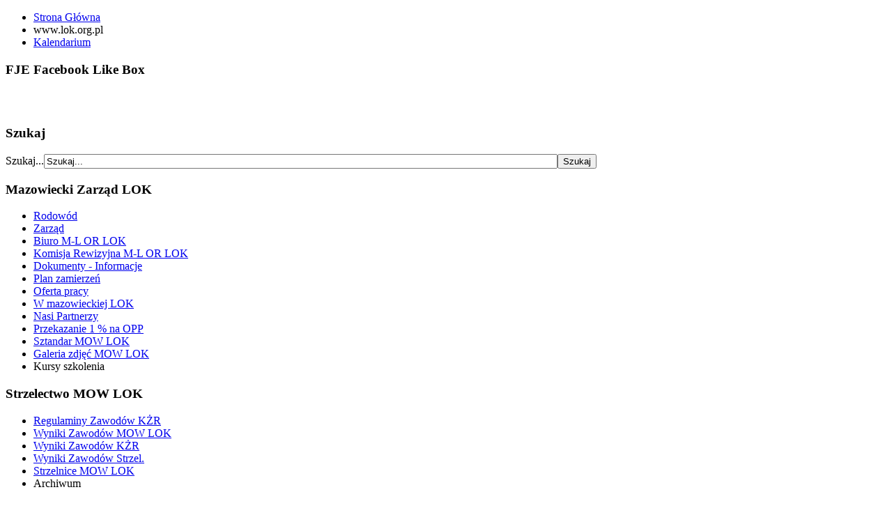

--- FILE ---
content_type: text/html; charset=utf-8
request_url: http://mazowszelok.pl/index.php?option=com_content&view=article&id=174&Itemid=330
body_size: 6471
content:
<!DOCTYPE html>
<html dir="ltr" lang="pl-pl">
<head>
    <meta http-equiv="content-type" content="text/html; charset=utf-8" />
	<meta name="keywords" content="Dokumenty. Materiały LOK" />
	<meta name="author" content="Włodzimierz Karczewski" />
	<meta name="description" content="Dokumenty i materiału Zarządu Głównego LOK" />
	<meta name="generator" content="Joomla! - Open Source Content Management - Version 3.9.8" />
	<title>Dok. i materiały ZG LOK</title>
	<link href="/plugins/system/jcemediabox/css/jcemediabox.min.css?9d108330040bd2b7386ad9c4cf8105fc" rel="stylesheet" type="text/css" />
	<link href="/plugins/system/jce/css/content.css?57ee2124f8b3e71a4dc9e196972704d4" rel="stylesheet" type="text/css" />
	<link href="/media/com_cookie/css/cookie.min.css?57ee2124f8b3e71a4dc9e196972704d4" rel="stylesheet" type="text/css" />
	<link href="http://mazowszelok.pl/modules/mod_fje_likebox/css/style.css" rel="stylesheet" type="text/css" />
	<script type="application/json" class="joomla-script-options new">{"csrf.token":"c79200b9eaac2b10837310300ea34b23","system.paths":{"root":"","base":""},"plg_system_cookie":{"whitelist":["cookie_settings","cookie_shown"],"blacklist":[],"cookie_popup_name":"cookie_shown"}}</script>
	<script src="/media/jui/js/jquery.min.js?57ee2124f8b3e71a4dc9e196972704d4" type="text/javascript"></script>
	<script src="/media/jui/js/jquery-noconflict.js?57ee2124f8b3e71a4dc9e196972704d4" type="text/javascript"></script>
	<script src="/media/jui/js/jquery-migrate.min.js?57ee2124f8b3e71a4dc9e196972704d4" type="text/javascript"></script>
	<script src="/plugins/system/jcemediabox/js/jcemediabox.min.js?1b6e86f0cf3db9f07a84a04e29a794e0" type="text/javascript"></script>
	<script src="/media/system/js/mootools-core.js?57ee2124f8b3e71a4dc9e196972704d4" type="text/javascript"></script>
	<script src="/media/system/js/core.js?57ee2124f8b3e71a4dc9e196972704d4" type="text/javascript"></script>
	<script src="/media/system/js/mootools-more.js?57ee2124f8b3e71a4dc9e196972704d4" type="text/javascript"></script>
	<script src="/media/plg_system_cookie/js/cookie-manager.min.js?57ee2124f8b3e71a4dc9e196972704d4" type="text/javascript"></script>
	<script src="/media/plg_system_cookie/js/cookie-popup.min.js?57ee2124f8b3e71a4dc9e196972704d4" defer="defer" type="text/javascript"></script>
	<script type="text/javascript">
jQuery(document).ready(function(){WFMediaBox.init({"base":"\/","theme":"standard","mediafallback":0,"mediaselector":"audio,video","width":"","height":"","lightbox":0,"shadowbox":0,"icons":1,"overlay":1,"overlay_opacity":0.80000000000000004,"overlay_color":"#000000","transition_speed":500,"close":2,"scrolling":"fixed","labels":{"close":"Close","next":"Next","previous":"Previous","cancel":"Cancel","numbers":"{{numbers}}","numbers_count":"{{current}} of {{total}}"}});});
	</script>

    <link rel="stylesheet" href="/templates/system/css/system.css" />
    <link rel="stylesheet" href="/templates/system/css/general.css" />

    <!-- Created by Artisteer v4.1.0.59861 -->
    
    
    <meta name="viewport" content="initial-scale = 1.0, maximum-scale = 1.0, user-scalable = no, width = device-width">

    <!--[if lt IE 9]><script src="https://html5shiv.googlecode.com/svn/trunk/html5.js"></script><![endif]-->
    <link rel="stylesheet" href="/templates/mowlok_blue/css/template.css" media="screen">
    <!--[if lte IE 7]><link rel="stylesheet" href="/templates/mowlok_blue/css/template.ie7.css" media="screen" /><![endif]-->
    <link rel="stylesheet" href="/templates/mowlok_blue/css/template.responsive.css" media="all">
<link rel="stylesheet" type="text/css" href="http://fonts.googleapis.com/css?family=Arimo&amp;subset=latin">


    <script>if ('undefined' != typeof jQuery) document._artxJQueryBackup = jQuery;</script>
    <script src="/templates/mowlok_blue/jquery.js"></script>
    <script>jQuery.noConflict();</script>

    <script src="/templates/mowlok_blue/script.js"></script>
        <script>if (document._artxJQueryBackup) jQuery = document._artxJQueryBackup;</script>
    <script src="/templates/mowlok_blue/script.responsive.js"></script>
  
  
  
  
   
</head>
<body>

<div id="art-main">
<header class="art-header">

    <div class="art-shapes">

            </div>




                
                    
</header>
<nav class="art-nav">
    
<ul class="art-hmenu"><li class="item-374"><a href="/index.php?option=com_content&amp;view=featured&amp;Itemid=374">Strona Główna</a></li><li class="item-362"><a>www.lok.org.pl</a></li><li class="item-28"><a href="/index.php?option=com_jevents&amp;amp;view=month&amp;amp;task=month.calendar&amp;amp;Itemid=28" target="_blank">Kalendarium</a></li></ul> 
    </nav>
<div class="art-sheet clearfix">
            <div class="art-layout-wrapper">
                <div class="art-content-layout">
                    <div class="art-content-layout-row">
                        <div class="art-layout-cell art-sidebar1">
<div class="art-block clearfix"><div class="art-blockheader"><h3 class="t">FJE Facebook Like Box</h3></div><div class="art-blockcontent"><script src="/modules/mod_fje_likebox/js/jquery-1.7.2.js"></script>
<script type="text/javascript">jQuery.noConflict();</script>


<div class="scroll"></div>
        <div id="jslikeboxsidebarleft" style="top: 10px;">
			
            <div class="jslikeboxsidebarinner"><div class="jslikeboxsidebarbuttonleft">
			
			
			<div id="likeboxbluestandardleft" style="width: 326px; padding: 7px;">

			
			 <div id="likebox-frame-lightr" style="width: 288px; overflow: hidden;">
		<!--[if IE]>
			 <iframe style="width: 293px; height: 535px; margin: -1px -4px 0 -4px;" frameborder="0" border="0" src="http://www.facebook.com/plugins/likebox.php?locale=pl_PL&href=https://www.facebook.com/Mazowiecka-Organizacja-Wojew%C3%B3dzka-LOK-Bitwy-Warszawskiej-1920-roku-190446124325763&width=300&colorscheme=light&connections=50&stream=true&header=false&height=820" scrolling="no" frameborder="0" allowTransparency="true"></iframe>
<![endif]-->

<!--[if !IE]>-->
    <object type="text/html" style="width: 293px; height: 535px; margin: -1px -4px 0 -4px;" data="http://www.facebook.com/plugins/likebox.php?locale=pl_PL&href=https://www.facebook.com/Mazowiecka-Organizacja-Wojew%C3%B3dzka-LOK-Bitwy-Warszawskiej-1920-roku-190446124325763&width=300&colorscheme=light&connections=50&stream=true&header=false&height=820" ></object>
<!--<![endif]-->

		</div>	
		
	</div></div></div>



</div>

        <script type="text/javascript">

             jQuery(document).ready(function($) {


                $('#jslikeboxsidebarleft > div').hover(
                    function () {
                        $('.jslikeboxsidebarbuttonleft',$(this)).stop().animate({'marginLeft':'-12px'},200);
                    },
                    function () {
                        $('.jslikeboxsidebarbuttonleft',$(this)).stop().animate({'marginLeft':'-305px'},200);
                    }
                );
       
		
                $('#jslikeboxsidebarright > div').hover(
                    function () {
                        $('.jslikeboxsidebarbuttonright',$(this)).stop().animate({'marginLeft':'-290px'},200);
                    },
                    function () {
                        $('.jslikeboxsidebarbuttonright',$(this)).stop().animate({'marginLeft':'8px'},200);
                    }
                );
            });
			
</script></div></div><div class="art-vmenublock clearfix"><div class="art-vmenublockheader"><h3 class="t">Szukaj</h3></div><div class="art-vmenublockcontent"><form action="/index.php?option=com_content&amp;view=article&amp;id=174&amp;Itemid=330" class="art-search" method="post">
	<div class="searchart-vmenu">
		<label for="mod-search-searchword">Szukaj...</label><input name="searchword" id="mod-search-searchword" maxlength="200"  class="inputboxart-vmenu" type="text" size="90" value="Szukaj..."  onblur="if (this.value=='') this.value='Szukaj...';" onfocus="if (this.value=='Szukaj...') this.value='';" /><input type="submit" value="Szukaj" class="button art-search-button art-vmenu art-button" onclick="this.form.searchword.focus();" />	<input type="hidden" name="task" value="search" />
	<input type="hidden" name="option" value="com_search" />
	<input type="hidden" name="Itemid" value="330" />
	</div>
</form></div></div><div class="art-vmenublock clearfix"><div class="art-vmenublockheader"><h3 class="t">Mazowiecki Zarząd LOK</h3></div><div class="art-vmenublockcontent"><ul class="art-vmenu"><li class="item-139"><a href="/index.php?option=com_content&amp;view=article&amp;id=147&amp;Itemid=139">Rodowód</a></li><li class="item-73"><a href="/index.php?option=com_content&amp;view=article&amp;id=2432&amp;Itemid=73">Zarząd</a></li><li class="item-132"><a href="/index.php?option=com_content&amp;view=article&amp;id=114&amp;Itemid=132">Biuro M-L OR LOK</a></li><li class="item-487"><a href="/index.php?option=com_content&amp;view=article&amp;id=2408&amp;Itemid=487">Komisja Rewizyjna M-L OR LOK</a></li><li class="item-119"><a href="/index.php?option=com_content&amp;view=article&amp;id=94&amp;Itemid=119">Dokumenty - Informacje</a></li><li class="item-353"><a href="/index.php?option=com_content&amp;view=article&amp;id=734&amp;Itemid=353">Plan zamierzeń</a></li><li class="item-477"><a href="/index.php?option=com_content&amp;view=article&amp;id=2280&amp;Itemid=477">Oferta pracy</a></li><li class="item-81"><a href="/index.php?option=com_content&amp;view=article&amp;id=81&amp;Itemid=81">W mazowieckiej LOK</a></li><li class="item-114"><a href="/index.php?option=com_content&amp;view=article&amp;id=77&amp;Itemid=114">Nasi Partnerzy</a></li><li class="item-261"><a href="/index.php?option=com_content&amp;view=article&amp;id=271&amp;Itemid=261">Przekazanie 1 % na OPP</a></li><li class="item-349"><a href="/index.php?option=com_content&amp;view=article&amp;id=510&amp;Itemid=349">Sztandar MOW LOK</a></li><li class="item-342"><a href="/index.php?option=com_content&amp;view=article&amp;id=590&amp;Itemid=342">Galeria zdjęć MOW LOK</a></li><li class="item-372"><a>Kursy szkolenia</a></li></ul></div></div><div class="art-vmenublock clearfix"><div class="art-vmenublockheader"><h3 class="t">Strzelectwo MOW LOK</h3></div><div class="art-vmenublockcontent"><ul class="art-vmenu"><li class="item-351"><a href="/index.php?option=com_content&amp;view=article&amp;id=559&amp;Itemid=351">Regulaminy Zawodów KŻR</a></li><li class="item-338"><a href="/index.php?option=com_content&amp;view=article&amp;id=1097&amp;Itemid=338">Wyniki Zawodów MOW LOK</a></li><li class="item-337"><a href="/index.php?option=com_content&amp;view=article&amp;id=902&amp;Itemid=337">Wyniki Zawodów KŻR</a></li><li class="item-344"><a href="/index.php?option=com_content&amp;view=article&amp;id=1097&amp;Itemid=344">Wyniki Zawodów Strzel.</a></li><li class="item-458 parent"><a href="/index.php?option=com_content&amp;view=article&amp;id=2170&amp;Itemid=458">Strzelnice MOW LOK</a></li><li class="item-339"><a>Archiwum</a></li></ul></div></div><div class="art-vmenublock clearfix"><div class="art-vmenublockheader"><h3 class="t">Wydawnictwa LOK</h3></div><div class="art-vmenublockcontent"><ul class="art-vmenu"><li class="item-100 parent"><a href="/index.php?option=com_content&amp;view=article&amp;id=49&amp;Itemid=100">Mały Modelarz</a></li><li class="item-345"><a href="/index.php?option=com_content&amp;view=article&amp;id=464&amp;Itemid=345">Czata</a></li><li class="item-340"><a href="/index.php?option=com_content&amp;view=article&amp;id=605&amp;Itemid=340">Mały Modelarz - Reprinty</a></li><li class="item-341"><a href="/index.php?option=com_content&amp;view=article&amp;id=592&amp;Itemid=341">Mały Modelarz - Wręgi</a></li><li class="item-107"><a href="/index.php?option=com_content&amp;view=article&amp;id=50&amp;Itemid=107">Modelarz</a></li><li class="item-446 parent"><a href="/index.php?option=com_content&amp;view=article&amp;id=2347&amp;Itemid=446">Modelarz spis treści</a></li><li class="item-352"><a href="/index.php?option=com_content&amp;view=article&amp;id=710&amp;Itemid=352">Galeria Małego Modelarza</a></li></ul></div></div><div class="art-vmenublock clearfix"><div class="art-vmenublockheader"><h3 class="t">Sklep internetowy</h3></div><div class="art-vmenublockcontent"><ul class="art-vmenu"><li class="item-426"><a href="http://modelarz.mazowszelok.pl/">Sklep</a></li><li class="item-75"><a href="http://modelarz.mazowszelok.pl/maly-modelarz-lok.html" target="_blank">Mały Modelarz</a></li><li class="item-76"><a href="http://modelarz.mazowszelok.pl/modelarz-sklep.html" target="_blank">Modelarz</a></li><li class="item-77"><a href="http://modelarz.mazowszelok.pl/wregi-skleplok.html" target="_blank">Mały Modelarz - Wręgi</a></li><li class="item-116"><a href="http://modelarz.mazowszelok.pl/cd-malymodelarz.html">Mały Modelarz - Płyty CD</a></li><li class="item-137"><a href="http://modelarz.mazowszelok.pl/maly-modelarz-reprinty.html">Mały Modelarz - Reprinty</a></li></ul></div></div><div class="art-vmenublock clearfix"><div class="art-vmenublockheader"><h3 class="t">Statistics - Statystyka</h3></div><div class="art-vmenublockcontent"><dl class="stats-moduleart-vmenu">
	<dt>Użytkowników:</dt>
	<dd>5579</dd>
	<dt>Artykułów:</dt>
	<dd>2250</dd>
	<dt>Odsłon artykułów:</dt>
	<dd>16381358</dd>
</dl></div></div><div class="art-vmenublock clearfix"><div class="art-vmenublockheader"><h3 class="t">Odwiedza  nas</h3></div><div class="art-vmenublockcontent"><p>Odwiedza nas 90&nbsp;gości oraz&#160;0 użytkowników.</p></div></div><div class="art-vmenublock clearfix"><div class="art-vmenublockcontent"><div class="customart-vmenu"  >
	<div style="margin: 0px; padding: 0px; width: 100%;">
	<table align="center" border="0">
		<tbody>
			<tr>
				<td>
					<div style="text-align: center; margin: 0px; padding: 0px; width: 190px;">
						<object type="application/x-shockwave-flash" pluginspage="http://www.macromedia.com/go/getflashplayer" quality="high" wmode="window" allowscriptaccess="always" allownetworking="all" width="191" height="191" flashvars="m=0&amp;i=9jyv2jxapnc&amp;r=true&amp;v=true&amp;b=000000&amp;n=false&amp;s=220&amp;c=ff0000" data="http://rj.revolvermaps.com/f/g.swf">
							<param name="movie" value="http://rj.revolvermaps.com/f/g.swf" />
						</object><br /><img alt="" src="http://jj.revolvermaps.com/c/9jyv2jxapnc.gif" height="1" width="1" /><a href="http://www.revolvermaps.com/?target=enlarge&amp;i=9jyv2jxapnc&amp;color=ff0000&amp;m=0">Large Visitor Globe</a>
					</div>
				</td>
			</tr>
		</tbody>
	</table><br /><strong><img alt="" src="http://ja.revolvermaps.com/c/0pb65i2foih.gif" height="1" width="1" /></strong>
</div></div></div></div>



                        </div>

                        <div class="art-layout-cell art-content">
<article class="art-post"><div class="art-postcontent clearfix"><div class="bannergroup">

	<div class="banneritem">
																				<div class="clr"></div>
	</div>

</div>
</div></article><article class="art-post art-messages"><div class="art-postcontent clearfix"><div id="system-message-container">
	</div>
</div></article><div class="item-page"><article class="art-post"><h2 class="art-postheader"><span class="art-postheadericon">Dokumenty i materiały Zarządu Głównego LOK</span></h2><div class="art-postheadericons art-metadata-icons"><span class="art-postdateicon">Opublikowano: poniedziałek, 05 październik 2009 20:05</span> | <a href="/index.php?option=com_content&amp;view=article&amp;id=174:dokumenty-i-materiay-zarzdu-gownego-lok&amp;catid=106&amp;tmpl=component&amp;print=1&amp;layout=default&amp;Itemid=330" title="Wydrukuj artykuł < Dokumenty i materiały Zarządu Głównego LOK >" onclick="window.open(this.href,'win2','status=no,toolbar=no,scrollbars=yes,titlebar=no,menubar=no,resizable=yes,width=640,height=480,directories=no,location=no'); return false;" rel="nofollow">	Drukuj</a> | <a href="/index.php?option=com_mailto&amp;tmpl=component&amp;template=mowlok_blue&amp;link=b3fc3be772b80ae960adbb3dc585e004c7a30ef2" title="Wyślij link na adres e-mail" onclick="window.open(this.href,'win2','width=400,height=450,menubar=yes,resizable=yes'); return false;" rel="nofollow">	E-mail</a> | Odsłony: 21835</div><div class="art-postcontent clearfix"><div class="art-article"><table style="margin: 0px auto; width: 700px;" border="0" align="center">
<tbody>
<tr>
<td>&nbsp;</td>
<td>&nbsp;</td>
</tr>
<tr>
<td><img src="/images/stories/lok/gif/obrazki_plikow/ico_readme.png" alt="ico readme" style="margin-right: 5px;" width="18" height="18" />&nbsp;</td>
<td><a href="/index.php?option=com_content&amp;view=article&amp;id=2087:zalaczniki-do-instrukcja-zasad-postepowania-z-bronia-i-amunicja&amp;catid=155:instrukcja-zasad&amp;Itemid=330">Załączniki do Instrukcji - Zasad postępowania...</a></td>
</tr>
<tr>
<td><img src="/images/stories/lok/gif/obrazki_plikow/ico_readme.png" alt="ico readme" style="margin-right: 5px;" width="18" height="18" /></td>
<td><a href="/index.php?option=com_content&amp;view=article&amp;id=2085:instrukcja-zasad-postepowania-z-bronia-i-amunicja&amp;catid=433:instrukcje&amp;Itemid=330">Instrukcja - Zasady postępowania z bronią i amunicją oraz prowadzenia gospodarki uzbrojeniem i sprzętem o zbliżonym przeznaczeniu i działania w Lidze Obrony Kraju</a></td>
</tr>
<tr>
<td><img style="margin-right: 5px;" src="/images/stories/lok/gif/obrazki_plikow/pdf_icon.png" alt="pdf icon" width="18" height="18" /></td>
<td><a href="/images/stories/lok/zg_lok_dokumenty/regulaminy_zg_lok/reg_wspol_zw_lok.pdf">Regulamin współzawodnictwa sportowego reprezentacji ZW LOK</a></td>
</tr>
<tr>
<td><img style="margin-right: 5px;" src="/images/stories/lok/gif/obrazki_plikow/ico_readme.png" alt="ico readme" width="18" height="18" /></td>
<td><a href="/index.php?option=com_content&amp;view=article&amp;id=670:wzory-dokumentow-szkole-dla-prowadzcych-szkolenie-strzeleckie&amp;catid=106:dokumenty-zg-lok&amp;Itemid=330">Wzory dokumentów obowiązujące na kursach&nbsp;„Prowadzący strzelanie”</a></td>
</tr>
<tr>
<td><img style="margin-right: 5px;" src="/images/stories/lok/gif/obrazki_plikow/ico_readme.png" alt="ico readme" width="18" height="18" /></td>
<td><a href="/index.php?option=com_content&amp;view=article&amp;id=629:uchwala-nr-62011-xiv-zjazdu-delegatow-ligi-obrony-kraju-z-dnia-07052011-r&amp;catid=106&amp;Itemid=330">Uchwała Nr 6/2011 XIV Zjazdu Delegatów Ligi Obrony Kraju z dnia 07.05.2011 r.</a></td>
</tr>
<tr>
<td><img style="margin-right: 5px;" src="/images/stories/lok/gif/obrazki_plikow/ico_readme.png" alt="ico readme" width="18" height="18" /></td>
<td><a href="/index.php?option=com_content&amp;view=article&amp;id=628:program-dziaania-ligi-obrony-kraju-na-lata-2011-2016&amp;catid=106&amp;Itemid=330">Program Działania Ligi Obrony Kraju na lata 2011-2016</a></td>
</tr>
<tr>
<td><img style="margin-right: 5px;" src="/images/stories/lok/gif/obrazki_plikow/ico_readme.png" alt="ico readme" width="18" height="18" />&nbsp;</td>
<td><a href="/index.php?option=com_content&amp;view=article&amp;id=313:zaoenia-programowo-organizacyjne-kampanii-sprawozdawczo-wyborczej-w-lok&amp;catid=78&amp;Itemid=330">Założenia Programowo-Organizacyjne Kampanii Sprawozdawczo-Wyborczej w Lidze <br />Obrony Kraju</a>&nbsp;</td>
</tr>
<tr>
<td><img style="margin-right: 5px;" src="/images/stories/lok/gif/obrazki_plikow/ico_readme.png" alt="ico readme" width="18" height="18" /></td>
<td><a href="/index.php?option=com_content&amp;view=article&amp;id=499:wzory-dokumentow-na-zjazd-delegatow-lok-&amp;catid=42&amp;Itemid=330">Wzory dokumentów na Zjazd Delegatów Powiatowej (Rejonowej, Miejskiej) Organizacji LOK oraz<br /> Kół i Klubów LOK</a></td>
</tr>
<tr>
<td>&nbsp;</td>
<td>&nbsp;</td>
</tr>
<tr>
<td colspan="2"><a href="/index.php?option=com_content&amp;view=featured&amp;Itemid=374"><img src="/images/powrot.jpg" alt="powrot" width="52" height="18" /></a></td>
</tr>
</tbody>
</table></div></div></article></div>


                        </div>
                        <div class="art-layout-cell art-sidebar2">
<div class="art-vmenublock clearfix"><div class="art-vmenublockheader"><h3 class="t">Zarząd Główny LOK</h3></div><div class="art-vmenublockcontent"><ul class="art-vmenu"><li class="item-435"><a href="http://www.lok.org.pl/nauka-jazdy">www.lok.org.pl</a></li><li class="item-434"><a href="http://www.jastarnialok.org.pl/">www. jastarnialok.org.pl</a></li><li class="item-82"><a href="/index.php?option=com_content&amp;view=article&amp;id=1931&amp;Itemid=82">Władze</a></li><li class="item-83"><a href="/index.php?option=com_content&amp;view=article&amp;id=905&amp;Itemid=83">Statut LOK</a></li><li class="item-123"><a href="/index.php?option=com_content&amp;view=article&amp;id=102&amp;Itemid=123">Uchwały RK LOK</a></li><li class="item-454"><a href="/index.php?option=com_content&amp;view=article&amp;id=2009&amp;Itemid=454">Uchwały ZG LOK </a></li><li class="item-124"><a href="/index.php?option=com_content&amp;view=article&amp;id=337&amp;Itemid=124">Zarządzenia Prezesa LOK</a></li><li class="item-445"><a href="/index.php?option=com_content&amp;view=article&amp;id=1932&amp;Itemid=445">Sprawozdania Finansowe</a></li><li class="item-373"><a href="/index.php?option=com_content&amp;view=article&amp;id=1226&amp;Itemid=373">Odznaczenia LOK</a></li><li class="item-330 current active"><a class=" active" href="/index.php?option=com_content&amp;view=article&amp;id=174&amp;Itemid=330">Dok. i materiały ZG LOK</a></li><li class="item-237"><a href="/index.php?option=com_content&amp;view=article&amp;id=211&amp;Itemid=237">Dokumenty PSOPiW BZG</a></li><li class="item-348"><a href="/index.php?option=com_content&amp;view=article&amp;id=691&amp;Itemid=348">Polityka jakości - ISO 9001</a></li><li class="item-368"><a href="/index.php?option=com_content&amp;view=article&amp;id=919&amp;Itemid=368">Certyfikat Rzetelności</a></li><li class="item-265"><a href="/index.php?option=com_content&amp;view=article&amp;id=301&amp;Itemid=265">Porozumienia</a></li><li class="item-354"><a href="/index.php?option=com_content&amp;view=article&amp;id=767&amp;Itemid=354">Kalendarium</a></li><li class="item-140"><a href="/index.php?option=com_content&amp;view=article&amp;id=151&amp;Itemid=140">Piosenka Ligi Obrony Kraju</a></li><li class="item-355"><a href="/index.php?option=com_content&amp;view=article&amp;id=769&amp;Itemid=355">Galeria zdjęć ZG LOK</a></li><li class="item-359"><a href="/index.php?option=com_content&amp;view=article&amp;id=798&amp;Itemid=359">LOK na FACEBOOK'u</a></li><li class="item-360"><a href="/index.php?option=com_content&amp;view=article&amp;id=799&amp;Itemid=360">Tablica ogłoszeń</a></li><li class="item-366"><a href="/index.php?option=com_content&amp;view=article&amp;id=857&amp;Itemid=366">Polisy ubezpieczeniowe</a></li><li class="item-369 deeper parent"><a href="/index.php?option=com_content&amp;view=article&amp;id=2055&amp;Itemid=369">Prowadzący strzelanie</a><ul><li class="item-456"><a href="/index.php?option=com_content&amp;amp;view=article&amp;amp;id=2055&amp;amp;Itemid=369">Prowadzący Strzel. - Kurs</a></li><li class="item-455"><a href="/index.php?option=com_content&amp;view=article&amp;id=924&amp;Itemid=455">Legitymacje </a></li></ul></li></ul></div></div>

                        </div>
                    </div>
                </div>
            </div>
<!-- begin nostyle -->
<div class="art-nostyle">
<!-- begin nostyle content -->


<div class="custom"  >
	<div>
<table style="margin-left: auto; margin-right: auto;" align="center" border="0">
<tbody>
<tr>
<td>
<p style="text-align: center;"><img src="/images/stories/lok/loga/logo_lacznosc_lok.png" alt="logo_lacznosc_lok" height="77" width="36" /></p>
</td>
<td>
<p style="text-align: center;"><img src="/images/stories/lok/loga/pzrs.png" alt="pzrs" height="77" width="36" /></p>
</td>
<td>
<p style="text-align: center;"><img src="/images/stories/lok/loga/logo_pzk.png" alt="logo_pzk" height="73" width="35" /></p>
</td>
<td>
<p style="text-align: center;"><img src="/images/stories/lok/loga/wot_pzk_logo.png" alt="wot pzk logo" height="74" width="75" /></p>
</td>
<td>
<p style="text-align: center;"><img src="/images/stories/lok/loga/logo_kzr_all.png" alt="logo_kzr_all" height="74" width="74" /></p>
</td>
<td>
<p style="text-align: center;"><img src="/images/stories/lok/loga/herb_mazowsza_1.gif" alt="herb_mazowsza_1" width="55" /></p>
</td>
<td>
<p style="text-align: center;"><img src="/images/stories/lok/gif/herb_wawa.gif" alt="herb_wawa" height="85" width="45" /></p>
</td>
<td>
<p style="text-align: center;"><img src="/images/stories/lok/loga/logo_mon_1.gif" alt="logo_mon_1" width="70" /></p>
</td>
<td>
<p style="text-align: center;"><img src="/images/stories/lok/loga/logo_cslii_zagrze.png" alt="logo cslii zagrze" height="78" width="89" /></p>
</td>
<td>
<p style="text-align: center;"><img src="/images/stories/lok/loga/logo_pttk_1.gif" alt="logo_pttk_1" width="70" /></p>
</td>
<td>
<p style="text-align: center;"><img src="/images/stories/lok/loga/logo_pzss.png" alt="logo pzss" height="70" width="70" /></p>
</td>
<td>
<p style="text-align: center;"><img src="/images/stories/lok/loga/logo_wopr_1.gif" alt="logo_wopr_1" width="70" /></p>
</td>
<td>
<p style="text-align: center;"><img src="/images/stories/lok/loga/logo_zhp_1.gif" alt="logo_zhp_1" height="65" width="49" /></p>
</td>
</tr>
</tbody>
</table>
</div></div>
<!-- end nostyle content -->
</div>
<!-- end nostyle -->

<footer class="art-footer">
<p><a href="#"></a>  <a href="#"></a>  <a href="#"></a></p>
<p>Copyright © 2014. SatAudio.</p>
</footer>

    </div>
    <p>
    </p>
</div>




    <div id="cookie-popup" class="cookie__popup">
        <div class="cookie__popup-msg">
                    </div>

        <div class="cookie__popup-actions">
            <button id="cookie-popup-agree" class="button btn">Yes I Agree</button>
            <a class="button btn" href="/index.php?Itemid=">No, take me to settings</a>
        </div>
    </div>
</body>
</html>
